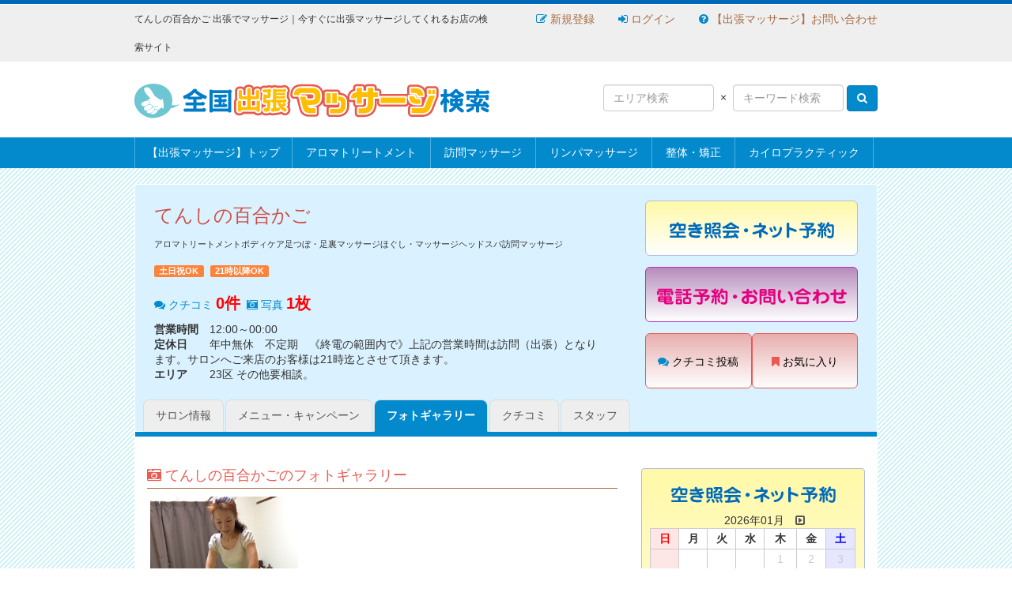

--- FILE ---
content_type: text/html; charset=UTF-8
request_url: http://smassage.jp/shop_gallery.php?sid=100040
body_size: 26637
content:

<!DOCTYPE html>
<html lang="ja">
<head>
	<meta charset="UTF-8">
	<meta name="robots" content="index,follow">
	<title>てんしの百合かご|全国出張マッサージ検索</title>
	<meta name="viewport" content="width=device-width, initial-scale=1">
	<meta name="X-UA-Compatible" content="IE=dege">
	<meta name="keywords" content="てんしの百合かご,出張,マッサージ">
	<meta name="description" content="てんしの百合かごの出張マッサージ。てんしの百合かごはご自宅やホテル、旅先でもご利用可能な出張マッサージ店です。">
	<meta property="og:site_name" content="出張でマッサージ｜全国出張マッサージ検索">
	<meta property="og:title" content="てんしの百合かごの出張マッサージ|全国出張マッサージ検索">
	<meta property="og:type" content="article">
	<meta property="og:url" content="http://smassage.jp/>
	<meta property="og:image" content="http://smassage.jp/smassarge.png">
	<meta property="og:description" content="てんしの百合かごの出張マッサージ。てんしの百合かごはご自宅やホテル、旅先でもご利用可能な出張マッサージ店です。">
	<meta property="og:locale" content="ja_JP">
	<meta name="twitter:card" content="summary">
	<meta name="twitter:description" content="てんしの百合かごの出張マッサージ。てんしの百合かごはご自宅やホテル、旅先でもご利用可能な出張マッサージ店です。">

	<link rel="canonical" href="http://smassage.jp/shop.php?sid=100040">

<link rel="stylesheet" type="text/css" href="assets/css/style.css">
</head>
<body class="massage shopdetail gallery">

<!--トップ-->

<nav class="gnavbar">
<div class="container">
	<div class="row">
		<div class="col-md-6">
			<h1 class="sitecap">てんしの百合かご 出張でマッサージ｜今すぐに出張マッサージしてくれるお店の検索サイト</h1>
		</div>
		<div class="col-md-6">
			<ul class="nav navbar-nav navbar-right">
				<li><a href="user_entry.php"><i class="fa fa-pencil-square-o"></i> 新規登録</a></li>
				<li><a href="user_login.php"><i class="fa fa-sign-in"></i> ログイン</a></li>
				<li><a href="contact1.php"><i class="fa fa-question-circle"></i> 【出張マッサージ】お問い合わせ</a></li>
			</ul>
		</div>
	</div>
</div>
</nav>
<header class="header">
	<div class="container">
		<div class="row">
			<div class="col-md-7 col-xs-10">
				<a href="http://smassage.jp/" class="logo"><img src="assets/images/logo.png" height="44" width="449" alt="【出張マッサージ】トップページ"></a>
			</div>
			<div class="col-xs-2">
				<button type="button" class="navbar-toggle collapsed" data-toggle="collapse" data-target="#gnav" aria-expanded="false" aria-controls="gnav">
					<span class="sr-only">MENU</span>
					<span class="icon-bar"></span>
					<span class="icon-bar"></span>
					<span class="icon-bar"></span>
				</button>
			</div>
			<div class="col-md-5 col-xs-12">
				<form action="category.php" method="post" class="form-inline">
					<div class="form-group ak-search-wrap">
					<input type="text" name="ad" value="" class="form-control ak-search" placeholder="エリア検索">
					<span class="multiple">×</span>
					<input type="text" name="kw" value="" class="form-control ak-search" placeholder="キーワード検索">
					<button type="submit" class="btn btn-primary"><i class="fa fa-search"></i></button>
				</div>
				</form>
			</div>
		</div>
	</div>
</header>

<nav class="globalnav navbar-collapse collapse" id="gnav">
	<div class="container">
		<ul class="nav nav-pills">
		<li><a href="http://smassage.jp/">【出張マッサージ】トップ</a></li>
		<li><a href="category.php?grn=2">アロマトリートメント</a></li>
      		<li><a href="category.php?grn=5">訪問マッサージ</a></li>
		<li><a href="category.php?grn=6">リンパマッサージ</a></li>
		<li><a href="category.php?grn=4">整体・矯正</a></li>
		<li><a href="category.php?grn=11">カイロプラクティック</a></li>
	</ul>
	</div>

</nav>


<main class="main">
<div class="container">
<!--
	<div class="row">
	<ol class="breadcrumb">
		<li><a href="#">トップ</a></li>
		<li><a href="#">マッサージ</a></li>
		<li><a href="#"></a></li>
		<li><a href="#"></a></li>
		<li>てんしの百合かご</li>
	</ol>
	</div>
-->

<div class="content">


<!--店舗トップ-->

<div class="primary">
	<div class="row">
		<div class="col-md-8">
			<div class="shopheader">
				<h1><span></span>てんしの百合かご</h1>
				<div class="genre">
					アロマトリートメントボディケア足つぼ・足裏マッサージほぐし・マッサージヘッドスパ訪問マッサージ				</div>
				<div class="shopfeatures">
					<span class="feat label">土日祝OK</span>
					<span class="feat label">21時以降OK</span>
				</div>
				<div class="shopvalues">





					<div class="reviews"><i class="fa fa-comments"></i>&nbsp;クチコミ<span class="review">0件</span></div>
					<div class="photos"><i class="fa fa-camera-retro"></i>&nbsp;写真<span class="photo">1枚</span></div>
				</div>
				<div class="shopbaseinfo">
					<dl>
						<dt>営業時間</dt>
						<dd>12:00～00:00</dd>
						<dt>定休日</dt>
						<dd>年中無休　不定期　《終電の範囲内で》上記の営業時間は訪問（出張）となります。サロンへご来店のお客様は21時迄とさせて頂きます。</dd>
						<dt>エリア</dt>
						<dd>23区 その他要相談。</dd>
					</dl>
				</div>
			</div>
		</div>
		<div class="col-md-4">
			<ul class="rsv">
				<li class="net ">
					<a href="#shopinfo" class="rsvlink"><img src="assets/images/head_reserve.png" alt=""></a>
				</li>
				<li class="phone"><a href="#shopinfo" class="rsvlink"><img src="assets/images/head_phone.png" alt=""></a></li>
				<li class="row"><div class="col-xs-6"><a href="review.php?sid=100040&yid=" class="rsvlink comments"><i class="fa fa-comments"></i>&nbsp;クチコミ投稿</a></div>
				<div class="col-xs-6"><a href="favorite.php?sid=100040" class="rsvlink bookmark"><i class="fa fa-bookmark"></i>&nbsp;お気に入り</a></div>
				</li>
			</ul>
		</div>
	</div><!-- /.row -->
</div><!-- /.primary -->

	<nav class="localnav">
		<ul class="nav nav-tabs">
			<li><a href="shop.php?sid=100040">サロン情報</a></li>
			<li><a href="shop_menu.php?sid=100040">メニュー・キャンペーン</a></li>
			<li class="active"><a href="shop_gallery.php?sid=100040">フォトギャラリー</a></li>
			<li><a href="shop_reviews.php?sid=100040">クチコミ</a></li>
			<li><a href="shop_staff.php?sid=100040">スタッフ</a></li>
		</ul>
	</nav>
	<div class="tabcontent">
	<div class="row">
		<div class="col-md-8">
			<div class="shopinfo list">
				<section class="sec shopgallery">
					<h2><i class="fa fa-camera-retro"></i> てんしの百合かごのフォトギャラリー</h2>
					<ul>
						<li><a href="http://smassage.jp/photo/0/117.png" data-lightbox="gallery" data-title=""><img src="http://smassage.jp/photo/0/117.png" alt=""></a></li>
					</ul>

				</section>
<!--店舗情報-->
				<a name="shopinfo"></a>
				<section class="sec shopcoupon">
					<div class="header-title">
						<h3>てんしの百合かごの詳細情報</h3>
					</div>
				<table class="table table-bordered table-rwd">
					<tr>
						<th>店舗名</th>
						<td>てんしの百合かご</td>
					</tr>
					<tr>
						<th>電話番号</th>
						<td>
							<p><font color="#ff0000">ネット予約は受け付けておりません</font></p>
							<a href="shop_tel.php?sid=100040">電話で出張予約・お問い合わせ</a>
						</td>
					</tr>
					<tr>
						<th>住所</th>
						<td>東京都台東区東上野1－20－4  第一日笠ビル302</td>
					</tr>
					<tr>
						<th>出張エリア</th>
						<td>23区 その他要相談。</td>
					</tr>
					<tr>
						<th>営業時間</th>
						<td>12:00～00:00</td>
					</tr>
					<tr>
						<th>定休日</th>
						<td>年中無休　不定期　《終電の範囲内で》上記の営業時間は訪問（出張）となります。サロンへご来店のお客様は21時迄とさせて頂きます。</td>
					</tr>
					<tr>
						<th>URL</th>
						<td><a href=""></a></td>
					</tr>
					<tr>
						<th>交通費</th>
						<td>23区2000円 （料金の中に入っています）それ以外のエリアは実費の交通費がプラスされます。<br>タクシー利用の場合はタクシー代を頂きます。</td>
					</tr>
					<tr>
						<th>クレジットカード</th>
						<td>不可</td>
					</tr>
					<tr>
						<th>スタッフ数</th>
						<td>1名</td>
					</tr>
					<tr>
						<th>こだわり条件</th>
						<td>出張可/土日祝OK/21時以降OK/</td>
					</tr>
					<tr>
						<th>備考</th>
						<td>SMSから（70文字以内）の予約もおすすめです。<br>《訪問（出張）基本ドライロミロミ》<br>60分10000円・90分14000円・120分18000円・180分26000円 《23区2000円の出張費込みの価格》<br>オイル使用は＋2000円頂きます。<br>《サロンメニュー》<br>ドライロミロミ<br>60分6480円・90分12960円・120分16740円（540円お得）180分25380円（540円お得）<br>ハワイアンロミロミ<br>35分5400円・70分10800円・105分16200円<br>リフレクソロジー<br>パウダー25分2430円・45分4320円・オイル25分2700円</td>
					</tr>
				</table>
				</section>

			</div>
		</div>

<!--店舗右ー-->

<aside class="sidebar col-md-4">
	<div class="rsv">
		<h2><img src="assets/images/head_reserve.png" alt=""></h2>
		<div class="calendar">

<div class="direction">　<span class="current">2026年01月</span><a href="?sid=100040&Lyear=2026&Lmon=2" class="next"><i class="fa fa-caret-square-o-right"></i></a></div><table>  <colgroup span="5" class="weekday"></colgroup>  <colgroup class="sat"></colgroup>  <colgroup class="sun"></colgroup>  <tr>    <th class="sun">日</th>    <th>月</th>    <th>火</th>    <th>水</th>    <th>木</th>    <th>金</th>    <th class="sat">土</th>  </tr>  <tr>    <td class="disable sun"> <div class="status"> </div></td>    <td class="disable"> <div class="status"> </div></td>    <td class="disable"> <div class="status"> </div></td>    <td class="disable"> <div class="status"> </div></td>    <td class="disable">1<div class="status">--</div></td>    <td class="disable">2<div class="status">--</div></td>    <td class="disable sat">3<div class="status">--</div></td></tr><tr>    <td class="disable sun">4<div class="status">--</div></td>    <td class="disable">5<div class="status">--</div></td>    <td class="disable">6<div class="status">--</div></td>    <td class="disable">7<div class="status">--</div></td>    <td class="disable">8<div class="status">--</div></td>    <td class="disable">9<div class="status">--</div></td>    <td class="disable sat">10<div class="status">--</div></td></tr><tr>    <td class="disable sun">11<div class="status">--</div></td>    <td class="disable">12<div class="status">--</div></td>    <td class="disable">13<div class="status">--</div></td>    <td class="disable">14<div class="status">--</div></td>    <td class="disable">15<div class="status">--</div></td>    <td class="disable">16<div class="status">--</div></td>    <td class="disable sat">17<div class="status">--</div></td></tr><tr>    <td class="disable sun">18<div class="status">--</div></td>    <td class="disable">19<div class="status">--</div></td>    <td class="disable">20<div class="status">--</div></td>    <td class="disable">21<div class="status">--</div></td>    <td><div class="today">22<div class='status ok'><a href='#shopinfo'>●</a></div></div></td>    <td>23<div class='status ok'><a href='#shopinfo'>●</a></div></td>    <td class='sat'>24<div class='status ok'><a href='#shopinfo'>●</a></div></td></tr><tr>    <td class='sun'>25<div class='status ok'><a href='#shopinfo'>●</a></div></td>    <td>26<div class='status ok'><a href='#shopinfo'>●</a></div></td>    <td>27<div class='status ok'><a href='#shopinfo'>●</a></div></td>    <td>28<div class='status ok'><a href='#shopinfo'>●</a></div></td>    <td>29<div class='status ok'><a href='#shopinfo'>●</a></div></td>    <td>30<div class='status ok'><a href='#shopinfo'>●</a></div></td>    <td class='sat'>31<div class='status ok'><a href='#shopinfo'>●</a></div></td></tr></tr></table><br><ul class='marks'><li><span class='status ok'>●</span>:予約受付中</li><li><span class='status holi'><font color='#e0e0f0'>休</font></span>:店舗休業日</li><li><span class='status'>--</span>:予約不可</li></ul>
		</div>
	</div>

	<div class="login">
		<h2>メンバーログイン</h2>
		<form action="login.php" method="post" class="form-horizontal">
			<div class="form-group"><label class="sr-only">ユーザー</label><input type="text" class="form-control" name="e" value="" placeholder="ユーザー"></div>
			<div class="form-group"><label class="sr-only">パスワード</label><input type="text" class="form-control" name="p" value="" placeholder="パスワード"></div>


			<button type="submit" class="btn btn-success">ログイン</button>
		</form>
		<div class="add">
			<ul>
				<li><a href="password.php">パスワードを忘れた方</a></li>
				<li><a href="user_entry.php">新規会員登録</a></li>
			</ul>
		</div>
	</div>
	<ul class="banner">
		<li><a href="shop_entry.php"><img src="assets/images/banner_shopentry.png" alt=""></a></li>
	</ul>
	<div class="recents">
		<h3>最近見たサロン</h3>
		<ul>
			<li class="row"><a href="shop.php?sid=">
				<div class="col-xs-3"><img src="" alt=""></div>
				<div class="cols-xs-9"></div></a>
			</li>
		</ul>
	</div>
</aside>

	</div><!--/.row-->
	</div><!-- /tabcontent-->
</div><!--/.content -->
	</div><!-- /.container -->
</main>


<!--フッター-->

<footer class="footer-content">
	<div class="container">
		<div class="row">
				<div class="col-md-6 col-xs-12">
					<dl>
						<dt>■北海道・東北の出張マッサージ</dt>
						<dd> | <a href="http://smassage.jp/category.php?tdfkn=">北海道</a> | <a href="http://smassage.jp/category.php?tdfkn=">青森</a> | <a href="http://smassage.jp/category.php?tdfkn=">秋田</a> | <a href="http://smassage.jp/category.php?tdfkn=">山形</a> | <a href="http://smassage.jp/category.php?tdfkn=">岩手</a> | <a href="http://smassage.jp/category.php?tdfkn=">宮城</a> | <a href="http://smassage.jp/category.php?tdfkn=">福島</a> |</dd>
						<dt>■関東の出張マッサージ</dt>
						<dd> | <a href="http://smassage.jp/category.php?tdfkn=">東京</a> | <a href="http://smassage.jp/category.php?tdfkn=">神奈川</a> | <a href="http://smassage.jp/category.php?tdfkn=">埼玉</a> | <a href="http://smassage.jp/category.php?tdfkn=">千葉</a> | <a href="http://smassage.jp/category.php?tdfkn=">栃木</a> | <a href="http://smassage.jp/category.php?tdfkn=">茨城</a> | <a href="http://smassage.jp/category.php?tdfkn=">群馬</a> |</dd>
						<dt>■中部の出張マッサージ</dt>
						<dd> | <a href="http://smassage.jp/category.php?tdfkn=">愛知</a> | <a href="http://smassage.jp/category.php?tdfkn=">岐阜</a> | <a href="http://smassage.jp/category.php?tdfkn=">静岡</a> | <a href="http://smassage.jp/category.php?tdfkn=">三重</a> | <a href="http://smassage.jp/category.php?tdfkn=">新潟</a> | <a href="http://smassage.jp/category.php?tdfkn=">山梨</a> | <a href="http://smassage.jp/category.php?tdfkn=">長野</a> | <a href="http://smassage.jp/category.php?tdfkn=">石川</a> | <a href="http://smassage.jp/category.php?tdfkn=">富山</a> | <a href="http://smassage.jp/category.php?tdfkn=">福井</a> |</dd>
					</dl>
				</div>
				<div class="col-md-6 col-xs-12">
					<dl>
						<dt>■関西の出張マッサージ</dt>
						<dd>| <a href="http://smassage.jp/category.php?tdfkn=">大阪</a> | <a href="http://smassage.jp/category.php?tdfkn=">兵庫</a> | <a href="http://smassage.jp/category.php?tdfkn=">京都</a> | <a href="http://smassage.jp/category.php?tdfkn=">滋賀</a> | <a href="http://smassage.jp/category.php?tdfkn=">奈良</a> | <a href="http://smassage.jp/category.php?tdfkn=">和歌山</a> |</dd>
						<dt>■中国・四国の出張マッサージ</dt>
						<dd>| <a href="http://smassage.jp/category.php?tdfkn=">岡山</a> | <a href="http://smassage.jp/category.php?tdfkn=">広島</a> | <a href="http://smassage.jp/category.php?tdfkn=">鳥取</a> | <a href="http://smassage.jp/category.php?tdfkn=">島根</a> | <a href="http://smassage.jp/category.php?tdfkn=">山口</a> | <a href="http://smassage.jp/category.php?tdfkn=">香川</a> | <a href="http://smassage.jp/category.php?tdfkn=">徳島</a> | <a href="http://smassage.jp/category.php?tdfkn=">愛媛</a> | <a href="http://smassage.jp/category.php?tdfkn=">高知</a> |</dd>
						<dt>■九州・沖縄の出張マッサージ</dt>
						<dd>| <a href="http://smassage.jp/category.php?tdfkn=">福岡</a> | <a href="http://smassage.jp/category.php?tdfkn=">佐賀</a> | <a href="http://smassage.jp/category.php?tdfkn=">長崎</a> | <a href="http://smassage.jp/category.php?tdfkn=">熊本</a> | <a href="http://smassage.jp/category.php?tdfkn=">大分</a> | <a href="http://smassage.jp/category.php?tdfkn=">宮崎</a> | <a href="http://smassage.jp/category.php?tdfkn=">鹿児島</a> | <a href="http://smassage.jp/category.php?tdfkn=">沖縄</a> |</dd>
					</dl>
				</div>
				<div class="col-md-12">
					<dl>
						<dt>■【出張マッサージ】ジャンルで探す</dt>
						<dd>
							<a href="http://smassage.jp/category.php?grn=1">ほぐし・マッサージ</a>
							　　<a href="http://smassage.jp/category.php?grn=2">アロマトリートメント</a>
							　　<a href="http://smassage.jp/category.php?grn=3">鍼灸</a>
							　　<a href="http://smassage.jp/category.php?grn=4">整体・矯正</a>
							　　<a href="http://smassage.jp/category.php?grn=5">訪問マッサージ</a>
							　　<a href="http://smassage.jp/category.php?grn=6">リンパマッサージ</a>
							　　<a href="http://smassage.jp/category.php?grn=7">足つぼ・足裏</a>
							　　<a href="http://smassage.jp/category.php?grn=8">ボディケア</a>
							　　<a href="http://smassage.jp/category.php?grn=9">ヨガ・ホットヨガ</a>
							　　<a href="http://smassage.jp/category.php?grn=10">骨盤矯正・骨格矯正</a>
							　　<a href="http://smassage.jp/category.php?grn=11">カイロプラクティック</a>
							　　<a href="http://smassage.jp/category.php?grn=12">タイ古式マッサージ</a>
                                                            
						</dd>

						<dt>■【出張マッサージ】こだわり条件で探す</dt>
						<dd>
<a href="http://smassage.jp/category.php?kdn=1">土日祝OK</a>
　　<a href="http://smassage.jp/category.php?kdn=2">早朝OK</a>
　　<a href="http://smassage.jp/category.php?kdn=3">21時以降OK</a>
　　<a href="http://smassage.jp/category.php?kdn=4">カード利用可</a>
　　<a href="http://smassage.jp/category.php?kdn=5">ネット予約可</a>
　　<a href="http://smassage.jp/category.php?kdn=6">24時間営業</a>
　　<a href="http://smassage.jp/category.php?kdn=7">クーポン有</a>
　　<a href="http://smassage.jp/category.php?kdn=8">健康保険</a></dd>
						<dt>■【出張マッサージ】ＰＲ</dt>
						<dd>
						<a href="https://mominotakumi.com/" target="_blank">もみの匠</a>
						<li><a href="https://mominotakumi.com/shop_ikebukuro.html">池袋 マッサージ</a></li>
              <li><a href="https://mominotakumi.com/shop_shibuya.html" target="_blank">渋谷 マッサージ</a></li>
              <li><a href="https://mominotakumi.com/ikebukuronishiguchi/">池袋西口 マッサージ</a></li>
              <li><a href="https://mominotakumi.com/shinjuku_e/">新宿東口 マッサージ</a></li>
              <li><a href="https://mominotakumi.com/shinjuku_w/">新宿西口 マッサージ</a></li>
              <li><a href="https://mominotakumi.com/shop_akihabara.html">秋葉原 マッサージ</a></li>
              <li><a href="https://mominotakumi.com/machida/">町田 マッサージ</a></li>
              <li><a href="https://mominotakumi.com/odawara/">小田原 マッサージ</a></li>
              <li><a href="https://mominotakumi.com/nakamurabashi/">中村橋 マッサージ</a></li>
              <li><a href="https://mominotakumi.com/shop_ebisu.html">恵比寿 マッサージ</a></li>
              <li><a href="https://mominotakumi.com/oofuna/">大船 マッサージ</a></li>
              <li><a href="https://mominotakumi.com/ryomitsuyanagi/">米子両三柳 マッサージ</a></li>
              <li><a href="https://mominotakumi.com/akebonobashi/">曙橋 マッサージ</a></li>
              <li><a href="https://mominotakumi.com/sugamo/">巣鴨 マッサージ</a></li>
              <li><a href="https://mominotakumi.com/naha/">那覇国際通り マッサージ</a></li>
              <li><a href="https://mominotakumi.com/kokubunnji/">国分寺 マッサージ</a></li>
              <li><a href="https://mominotakumi.com/yonago_gbg/">米子GBG マッサージ</a></li>
              <li><a href="https://mominotakumi.com/chitose-karasuyama/">千歳烏山 マッサージ</a></li>
              <li><a href="https://mominotakumi.com/shinkoiwa/">新小岩 マッサージ</a></li>
              <li><a href="https://mominotakumi.com/tsudanuma/">津田沼 マッサージ</a></li>
              <li><a href="https://mominotakumi.com/kanayama/">金山 マッサージ</a></li>
              <li><a href="https://mominotakumi.com/nagoyaekimae/">名古屋駅前 マッサージ</a></li>
              <li><a href="https://mominotakumi.com/shop_tokyoeki.html">東京駅 マッサージ</a></li>


			  <li><a href="https://mominotakumi.com/fc/" target="_blank">マッサージFC</a></li>
              <li><a href="http://655.jp/" target="_blank">マッサージ店舗検索</a></li>
              <li><a href="http://smassage.jp/" target="_blank">出張マッサージ</a></li>
              <li><a href="http://massage.daa.jp/" target="_blank">全国マッサージまとめ</a></li>
              <li><a href="http://seego.jp/" target="_blank">YouTube 運営代行</a></li>
              <li><a href="http://665.jp/" target="_blank">Youtuber支援ポータル</a></li>
              <li><a href="http://showroom.moo.jp/" target="_blank">SHOWROOM公式配信</a></li>
              <li><a href="https://massa-ji.jp/" target="_blank">マッサージ動画</a></li>
              <li><a href="https://kanngo.net/" target="_blank">全国訪問看護まとめ</a></li>
              <li><a href="http://selful.jp/" target="_blank">セルフ脱毛サロン</a></li>
              <li><a href="https://selful.jp/selful_shinjukugyoenmae/" target="_blank">新宿御苑 セルフ脱毛</a></li>
              <li><a href="https://selful.jp/selful_yonagoyonehara/" target="_blank">米子米原 脱毛</a></li>
              <li><a href="https://lameco.jp/" target="_blank">業務用のコラーゲンマシン</a></li>
              <li><a href="https://next77.jp/" target="_blank"> 業務用の脱毛機</a></li>
              <li><a href="https://336.jp/" target="_blank"> 株式会社アイサ</a></li>
              <li><a href="http://chance.daa.jp/" target="_blank">ネットカフェ</a></li>
              <li><a href="https://hotstretch.jp/" target="_blank">全身ストレッチ専門店</a></li>
              <li><a href="https://hotstretch.jp/ikebukuro/" target="_blank">池袋　ストレッチ</a></li>
              <li><a href="https://hotstretch.jp/shinjuku/" target="_blank">新宿　ストレッチ</a></li>
              <li><a href="https://hotstretch.jp/shibuya/" target="_blank">渋谷　ストレッチ</a></li>
              <li><a href="https://jyofuu.moo.jp/" target="_blank">女性専用風俗店まとめ</a></li>
              <li><a href="https://jyofuu.moo.jp/shinjuku/" target="_blank">新宿　女性専用風俗</a></li>
						</dd>
					</dl>
				</div>
		</div>
	</div>
</footer><!-- /footer-content -->
<nav class="footnav">
	<ul class="">
		<li><a href="http://smassage.jp/shop_entry.php">【出張マッサージ】無料店舗掲載</a>
		<li><a href="http://smassage.jp/shop_login.php">加盟店ログイン</a>
		<li><a href="http://smassage.jp/kiyaku.php">利用規約</a>
		<li><a href="http://smassage.jp/menseki.php">免責事項</a>
		<li><a href="http://smassage.jp/contact.php">お問い合わせ</a>
		<li><a href="http://smassage.jp/privacy.php">プライバシーポリシー</a>
		<li><a href="http://smassage.jp/company.php">運営会社</a>
	</ul>
</nav>
<div class="copyright">
	Copyright &copy; 出張マッサージ All Rights Reserved.
</div>
<script>
  (function(i,s,o,g,r,a,m){i['GoogleAnalyticsObject']=r;i[r]=i[r]||function(){
  (i[r].q=i[r].q||[]).push(arguments)},i[r].l=1*new Date();a=s.createElement(o),
  m=s.getElementsByTagName(o)[0];a.async=1;a.src=g;m.parentNode.insertBefore(a,m)
  })(window,document,'script','https://www.google-analytics.com/analytics.js','ga');

  ga('create', 'UA-80199808-1', 'auto');
  ga('send', 'pageview');

</script>

<!--      fluct グループ名「出張マッサージ検索（スマホ）_320×50_Web_オーバーレイ」      -->
<script type="text/javascript" src="https://cdn-fluct.sh.adingo.jp/f.js?G=1000073353"></script>
<!--      fluct ユニット名「出張マッサージ検索（スマホ）_320×50_Web_iOS_オーバーレイ」     -->
<script type="text/javascript">
//<![CDATA[
if(typeof(adingoFluct)!="undefined") adingoFluct.showAd('1000109714');
//]]>
</script>
<!--      fluct ユニット名「出張マッサージ検索（スマホ）_320×50_Web_Android_オーバーレイ」     -->
<script type="text/javascript">
//<![CDATA[
if(typeof(adingoFluct)!="undefined") adingoFluct.showAd('1000109715');
//]]>
</script>


<script src="https://ajax.googleapis.com/ajax/libs/jquery/1.11.3/jquery.min.js"></script>
    <script src="assets/js/bootstrap.min.js"></script>
    <script src="assets/js/lightbox.min.js"></script>
    <script>
    lightbox.option({
    	'fadeDuration' : 400,
      'resizeDuration': 200,
      'wrapAround': true
    })
</script>
</body>
</html>



--- FILE ---
content_type: text/plain
request_url: https://www.google-analytics.com/j/collect?v=1&_v=j102&a=412643485&t=pageview&_s=1&dl=http%3A%2F%2Fsmassage.jp%2Fshop_gallery.php%3Fsid%3D100040&ul=en-us%40posix&dt=%E3%81%A6%E3%82%93%E3%81%97%E3%81%AE%E7%99%BE%E5%90%88%E3%81%8B%E3%81%94%7C%E5%85%A8%E5%9B%BD%E5%87%BA%E5%BC%B5%E3%83%9E%E3%83%83%E3%82%B5%E3%83%BC%E3%82%B8%E6%A4%9C%E7%B4%A2&sr=1280x720&vp=1280x720&_u=IEBAAEABAAAAACAAI~&jid=622909913&gjid=130987125&cid=258111555.1769018548&tid=UA-80199808-1&_gid=1497356387.1769018548&_r=1&_slc=1&z=1868659001
body_size: -449
content:
2,cG-4M7F8FFDK2